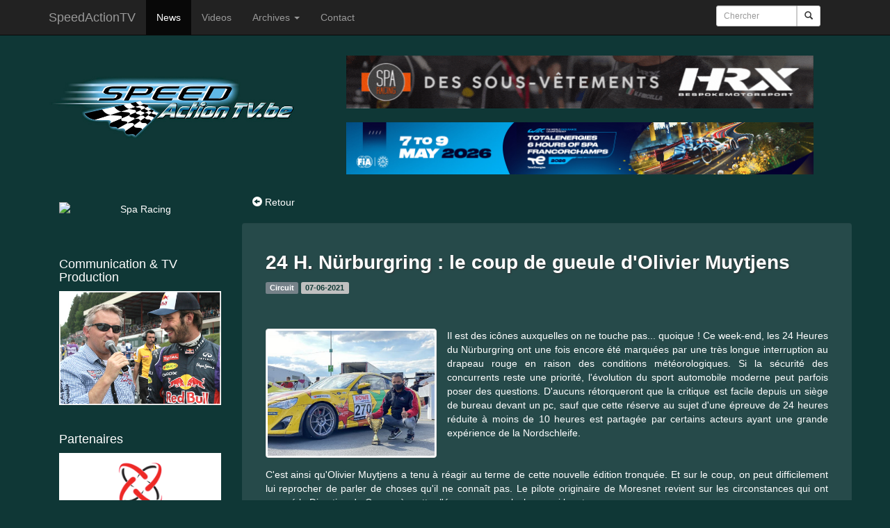

--- FILE ---
content_type: text/html; charset=utf-8
request_url: https://www.speedactiontv.be/news.aspx?ID=1&NID=31611
body_size: 52029
content:



<!DOCTYPE html PUBLIC "-//W3C//DTD XHTML+RDFa 1.0//EN" "http://www.w3.org/MarkUp/DTD/xhtml-rdfa-1.dtd">



<html xmlns="http://www.w3.org/1999/xhtml" lang="be-fr" prefix="og: http://ogp.me/ns#">
<head><meta http-equiv="Content-Type" content="text/html; charset=utf-8" /><meta name="viewport" content="width=device-width, initial-scale=1.0" /><meta http-equiv="X-UA-Compatible" content="IE=edge" /><link rel="shortcut icon" type="images/x-icon" href="favicon.ico" /><meta name="description" content="Actualités automobile : Rallye, Circuit, Historique." /><meta name="author" content="Cybernet.lu" /><meta http-equiv="Cache-Control" content="no-cache, no-store, must-revalidate" /><meta http-equiv="Pragma" content="no-cache" /><meta http-equiv="Expires" content="0" /><title>
	24 H. Nürburgring : le coup de gueule d'Olivier Muytjens
</title><link rel="stylesheet" href="css/satv.css" type="text/css" /><link href="css/bootstrap.css" rel="stylesheet" />


    <script src="js/jquery.js"></script>
     <!-- Add fancyBox -->
    <link rel="stylesheet" href="fancybox/source/jquery.fancybox.css" type="text/css" media="screen" />
    <script type="text/javascript" src="fancybox/source/jquery.fancybox.pack.js"></script>

    <!-- Optionally add helpers - button, thumbnail and/or media -->
    <link rel="stylesheet" href="fancybox/source/helpers/jquery.fancybox-buttons.css" type="text/css" media="screen" />
    <script type="text/javascript" src="fancybox/source/helpers/jquery.fancybox-buttons.js"></script>
    <link rel="stylesheet" href="fancybox/source/helpers/jquery.fancybox-thumbs.css" type="text/css" media="screen" />
    <script type="text/javascript" src="fancybox/source/helpers/jquery.fancybox-thumbs.js"></script>

    <style type="text/css">
      body {
        padding-top: 70px;
        padding-bottom: 40px;
        background-color:#0f3736;
      }
    </style>

    <!-- HTML5 shim, for IE6-8 support of HTML5 elements -->
    <!--[if lt IE 9]>
      <script src="js/html5shiv.js"></script>
      <script src="js/respond.min.js"></script>
    <![endif]-->

    <!-- Fav and touch icons -->
    <link rel="apple-touch-icon-precomposed" sizes="144x144" href="ico/apple-touch-icon-144-precomposed.png" /><link rel="apple-touch-icon-precomposed" sizes="114x114" href="ico/apple-touch-icon-114-precomposed.png" /><link rel="apple-touch-icon-precomposed" sizes="72x72" href="ico/apple-touch-icon-72-precomposed.png" /><link rel="apple-touch-icon-precomposed" href="ico/apple-touch-icon-57-precomposed.png" />

    <script type="text/javascript" src="swfobject.js"></script>
    
 <meta property="og:title" content="24 H. Nürburgring : le coup de gueule d'Olivier Muytjens" />
<meta property="og:type" content="website"/>
<meta property="og:url" content="http://www.speedactiontv.be/24_H_Nurburgring__le_coup_de_gueule_dOlivier_Muytjens-31611-1.aspx"/>
<meta property="og:description" content=""/>
<meta property="og:image" content="http://www.speedactiontv.be/Getimage.aspx?m=F&d=imgnews&n=MUYTJENS-20-01(1).JPG"/>
<link rel='stylesheet' type='text/css' href='/WebResource.axd?d=tLXxlu4_tChADhJ-26LOZGG3P9ox2sGZCPr664cg7ko8oZHjn2FEOqBkzcfdCs6oM72kZ-M9ka4Kiw03yMMW0uHBn1-5GIOYQzC-GXaCyjIlgR3RYxpBOZ2Ey7vK1wehXuTIBWUqz2hgvM1AzVq4-g2&t=633453315860000000' /></head>
<body lang="fr-be">
<!-- FACebook code 2015 -->
<div id="fb-root"></div>
<script>(function(d, s, id) {
  var js, fjs = d.getElementsByTagName(s)[0];
  if (d.getElementById(id)) return;
  js = d.createElement(s); js.id = id;
  js.src = "//connect.facebook.net/fr_FR/sdk.js#xfbml=1&version=v2.5&appId=158629607555675";
  fjs.parentNode.insertBefore(js, fjs);
}(document, 'script', 'facebook-jssdk'));</script>
<!-- FACebook code 2015 -->

    <!-- GAnalytics-->
    <script>
        (function (i, s, o, g, r, a, m) {
            i['GoogleAnalyticsObject'] = r; i[r] = i[r] || function () {
                (i[r].q = i[r].q || []).push(arguments)
            }, i[r].l = 1 * new Date(); a = s.createElement(o),
            m = s.getElementsByTagName(o)[0]; a.async = 1; a.src = g; m.parentNode.insertBefore(a, m)
        })(window, document, 'script', '//www.google-analytics.com/analytics.js', 'ga');

        ga('create', 'UA-45628032-1', 'speedactiontv.be');
        ga('send', 'pageview');

</script>
    <!-- GAnalytics-->
 <form name="aspnetForm" method="post" action="./news.aspx?ID=1&amp;NID=31611" id="aspnetForm">
<div>
<input type="hidden" name="__EVENTTARGET" id="__EVENTTARGET" value="" />
<input type="hidden" name="__EVENTARGUMENT" id="__EVENTARGUMENT" value="" />
<input type="hidden" name="__VIEWSTATE" id="__VIEWSTATE" value="/[base64]/[base64]/[base64]/[base64]/UZ3/gDO9tr0FMxFimqHDKf7XrUD9YGkRXk=" />
</div>

<script type="text/javascript">
//<![CDATA[
var theForm = document.forms['aspnetForm'];
if (!theForm) {
    theForm = document.aspnetForm;
}
function __doPostBack(eventTarget, eventArgument) {
    if (!theForm.onsubmit || (theForm.onsubmit() != false)) {
        theForm.__EVENTTARGET.value = eventTarget;
        theForm.__EVENTARGUMENT.value = eventArgument;
        theForm.submit();
    }
}
//]]>
</script>



<script src="/WebResource.axd?d=fgXmdbf5exLJA8SUFxVnz8pw8WeDNgoML5kabh2XmDQlYjcwn_bAmqpJnXDi-ZfuFXsAKbMH22izxzKOHVGl00KEMqa88qdVqpf4nB5UxfzOxV1-6DDKZrtQ0SR-mEil1DG1bunuqrll1UCpodEVjQ2&amp;t=633453315860000000" type="text/javascript"></script>
<div>

	<input type="hidden" name="__VIEWSTATEGENERATOR" id="__VIEWSTATEGENERATOR" value="CA8C29DA" />
	<input type="hidden" name="__EVENTVALIDATION" id="__EVENTVALIDATION" value="/wEdAAg8CvnysVOZitEOJClIo2JCTb2KuHBAOchRqwMwAAq0filJDy3lksA7AiKWv+xx1Ud1hRYEuu+sr0ThCZ59EEkmkPFYU1SZf6o3wHMOmCuj7NutgMjs4U8iL/ihSoYAUFOq7b/LqakpGOInc6HDB3oHCBf03k+/wgjjFqGF5Asy0HNSTp3UviNPMl0KrmLXq9Ue+RJe0l12hTOERENH+7Bf" />
</div>
 
  <!-- facebook integration html5-->
    <div id="fb-root"></div>
    <script>(function (d, s, id) {
      var js, fjs = d.getElementsByTagName(s)[0];
        if (d.getElementById(id)) return;
        js = d.createElement(s); js.id = id;
        js.src = "//connect.facebook.net/fr_FR/all.js#xfbml=1";
        fjs.parentNode.insertBefore(js, fjs);
        }(document, 'script', 'facebook-jssdk'));</script>
    <!-- facebook integration html5 END-->



     <!-- Menu Bootstrap 3 -->

<nav class="navbar navbar-inverse navbar-fixed-top nav" role="navigation">

      <div class="container">

  <!-- Brand and toggle get grouped for better mobile display -->
  <div class="navbar-header">
    <button type="button" class="navbar-toggle" data-toggle="collapse" data-target="#bs-example-navbar-collapse-1">
      <span class="sr-only">Toggle navigation</span>
      <span class="icon-bar"></span>
      <span class="icon-bar"></span>
      <span class="icon-bar"></span>
    </button>
    <a class="navbar-brand" href="default.aspx">SpeedActionTV</a>
  </div>

  <!-- Collect the nav links, forms, and other content for toggling -->
  <div class="collapse navbar-collapse" id="bs-example-navbar-collapse-1">
    <ul class="nav navbar-nav">
      <li class="active"><a href="default.aspx">News</a></li>
        <li><a href="videos.aspx">Videos</a></li>
      <li class="dropdown">
        <a href="#" class="dropdown-toggle" data-toggle="dropdown">Archives <b class="caret"></b></a>
        <ul class="dropdown-menu">
           
                                        <li><a id="ctl00_reparchive_ctl00_lnkarch" href="archive-Circuit-2-1.aspx">Circuit</a></li>
                                    
                                        <li><a id="ctl00_reparchive_ctl01_lnkarch" href="archive-Divers-4-1.aspx">Divers</a></li>
                                    
                                        <li><a id="ctl00_reparchive_ctl02_lnkarch" href="archive-Historic-50-1.aspx">Historic</a></li>
                                    
                                        <li><a id="ctl00_reparchive_ctl03_lnkarch" href="archive-Monoplace-1-1.aspx">Monoplace</a></li>
                                    
                                        <li><a id="ctl00_reparchive_ctl04_lnkarch" href="archive-Rally-3-1.aspx">Rally</a></li>
                                    
                                        <li><a id="ctl00_reparchive_ctl05_lnkarch" href="archive-Videos-5-1.aspx">Vidéos</a></li>
                                    
        </ul>
      </li>
        <li><a href="contact.aspx">Contact</a></li>
       
    </ul>
     
    <div class="navbar-form navbar-right" role="search" >
      <div class="input-group input-group-sm" style="width:150px;">
            <input name="ctl00$txtsearch" id="ctl00_txtsearch" class="form-control" type="search" placeholder="Chercher" />

            <span class="input-group-btn">
  
                <a id="ctl00_btnsearch" class="btn btn-default" href="javascript:__doPostBack(&#39;ctl00$btnsearch&#39;,&#39;&#39;)"><span class="glyphicon glyphicon-search"></span></a>
                
            </span>
      </div>
    </div>
   
  </div><!-- /.navbar-collapse -->
          </div>
</nav>

     <!-- Menu Bootstrap 3 end -->

      
        
     <div class="container">
     

             <!-- logo et banner -->
             <div class="row line-height">
                 <div class="col-xs-12 col-md-4 col-lg-4">
              <div class="spacerlogo hidden-xs hidden-sm hidden-md"></div>
 <a href="Default.aspx" border="0" target="_top"><img alt="logo speedaction tv" src="img/speedactiontv-logo.jpg" class="img-responsive" /></a>
                      
                    <h1 style="color:#fff; text-shadow: 1px 1px 7px #000; display:none">Speed Action TV</h1>
                 </div>

                 <div class="col-xs-12 col-md-8 col-lg-8">
                     <div style="padding-left:38px;margin-bottom:20px;margin-top:10px;padding-right:40px;background-color: rgba(255, 255, 255, .0);">
                    <a href="https://sparacing.com/recherche?controller=search&s=hrx" border="0" target="_blank" ><img src="imgbanner/BANNER-SPARACING-47.gif" width="675" height="76" class="img-responsive"/></a><br />
                    <a href="https://www.ticketmaster.be/artist/totalenergies-6-hours-of-spa-francorchamps-tickets/965907" border="0" target="_blank" ><img src="imgbanner/BANNER-WEC-SPA-26.jpg" width="675" height="76" class="img-responsive"/></a>
                         
		<!--pub2 mobile start-->
		<div class="hidden-md hidden-lg" style="margin-top:20px;text-align:center !important;">
		
		

		
<!-- <iframe width="100%" height="300" src="https://www.youtube.com/embed/p8TM0_gf9m0?rel=0&autoplay=1&mute=1&loop=1&playlist=p8TM0_gf9m0" frameborder="0" allow="accelerometer; autoplay; encrypted-media; gyroscope; picture-in-picture" allowfullscreen"></iframe> -->

 
<!--  <iframe width="100%" height="300" scrolling="no" src="https://sparacing.com/gif/gif-spa-racing.php" frameborder="0" ></iframe> -->
    <a href="https://sparacing.com/#utm_source=speedaction&utm_medium=partnership" target="_blank"><img class="hidden-md hidden-lg img-responsive" src="https://sparacing.com/gif/images/spa-racing-03.gif" alt="Spa Racing" style="margin-bottom:20px;margin-top:20px;margin-left:auto;margin-right:auto;"></a>
   <!-- <a href="https://www.facebook.com/YACCO-Belgique-553686584643283" target="_blank"><img class="hidden-md hidden-lg img-responsive" src="/img/yaco-pub.gif" alt="yaco oil" style="margin-bottom:20px;margin-top:20px;margin-left:auto;margin-right:auto;"></a>-->
    <!-- <a href="http://www.rtec.ws" target="_blank"><img class="hidden-md hidden-lg img-responsive" alt="R Tech"  style="margin-bottom:20px;margin-top:20px;margin-left:auto;margin-right:auto;" src="images/rtech-2019.gif" /></a> -->

 <!--   <a href="https://www.icedrivercanada.com" target="_blank"><img class="hidden-md hidden-lg img-responsive" alt="Ice Driver Canada"  style="margin-bottom:20px;margin-top:20px;margin-left:auto;margin-right:auto;" src="img/ice-driver.gif" /></a> -->
    <!-- <a href="https://llm-mecasport.be/" target="_blank"><img class="hidden-md hidden-lg img-responsive" alt="LLM Mecasport"  style="margin-bottom:20px;margin-left:auto;margin-right:auto;" src="images/llm.gif" /></a> -->
  <!-- <a href="https://www.grandparentsstory.com/fr/content/7-notre-vision" target="_blank"><img class="hidden-md hidden-lg img-responsive" alt="R Tech"  style="margin-bottom:20px;margin-left:auto;margin-right:auto;" src="images/grandparents-story-opti.gif" /> --></a>
  </div><!--pub2 mobile end-->
                     </div>
                 </div>
                </div>

          <!-- logo et banner end-->

          <!-- row content-->  
         <div class="row">

             
 
    
   <div class="col-md-9 col-md-push-3">
    <p style="margin-top:10px;margin-bottom:20px;"><i class="glyphicon glyphicon-circle-arrow-left" style="color:#ffffff;"></i>&nbsp;<a id="ctl00_ContentPlaceHolder1_lnkback" class="linkbackhome" href="Motorsport.aspx">Retour</a></p>
    
     <div class="row">
        <div class="well" style="overflow:hidden">
        <!--contenu-->
                 
            <div class="col-lg-12">
                <h2><span id="ctl00_ContentPlaceHolder1_titlemain" class="tilenewsstyle">24 H. Nürburgring : le coup de gueule d'Olivier Muytjens</span></h2>
                <span class="label label-circuit"><span id="ctl00_ContentPlaceHolder1_maintitle">Circuit</span></span>
                <!--<i class="icon-film"></i> Video</span>-->
                <span id="ctl00_ContentPlaceHolder1_datemain" class="label label-default">07-06-2021</span>
                <div class="fb-like" style="" data-href="https://www.speedactiontv.be/news.aspx?ID=1&NID=31611" data-send="false" data-layout="button_count" data-width="450" data-show-faces="false" data-font="arial"></div>
                <div class="fb-share-button" data-href="https://www.speedactiontv.be/news.aspx?ID=1&NID=31611" data-layout="button_count"></div>
                <br /><br />
                
                    <div class="image-float-left"><a id="ctl00_ContentPlaceHolder1_imagemainbis_lnkthumb" class="fancybox-newstitle fancybox-thumbnail" title="La Nordschleife et les 24 Heures du Nürburgring, Olivier Muytjens connaît par cœur. Et il a décidé de l&#39;ouvrir..." rel="newstitle" href="Getimage.aspx?m=F&amp;d=imgnews&amp;n=MUYTJENS-20-01(1).JPG"><img id="ctl00_ContentPlaceHolder1_imagemainbis_imgthumb" class="img-news" src="Getimage.aspx?m=M&amp;d=imgnews&amp;n=MUYTJENS-20-01(1).JPG" style="border-width:0px;" /></a>

<script type="text/javascript">
        $('.fancybox-newstitle').fancybox();
</script>

</div>
                    <span id="ctl00_ContentPlaceHolder1_resumemainbis" class="highlightp"><p>&nbsp;</p>

<p>Il est des ic&ocirc;nes auxquelles on ne touche pas... quoique ! Ce week-end, les 24 Heures du N&uuml;rburgring ont une fois encore &eacute;t&eacute; marqu&eacute;es par une tr&egrave;s longue interruption au drapeau rouge en raison des conditions m&eacute;t&eacute;orologiques. Si la s&eacute;curit&eacute; des concurrents reste une priorit&eacute;, l'&eacute;volution du sport automobile moderne peut parfois poser des questions. D'aucuns r&eacute;torqueront que la critique est facile depuis un si&egrave;ge de bureau devant un pc, sauf que cette r&eacute;serve au sujet d'une &eacute;preuve de 24 heures r&eacute;duite &agrave; moins de 10 heures est partag&eacute;e par certains acteurs ayant une grande exp&eacute;rience de la Nordschleife.&nbsp;</p>

<p>&nbsp;</p>

<p>C'est ainsi qu'Olivier Muytjens a tenu &agrave; r&eacute;agir au terme de cette nouvelle &eacute;dition tronqu&eacute;e. Et sur le coup, on peut difficilement lui reprocher de parler de choses qu'il ne conna&icirc;t pas. Le pilote originaire de Moresnet revient sur les circonstances qui ont amen&eacute; la Direction de Course &agrave; mettre l'&eacute;preuve sous cloche aussi longtemps...&nbsp;</p>

<p>&nbsp;</p>

<p>&quot;<em>J'ai pris le d&eacute;part des 24 Heures du N&uuml;rburgring hier, et j'ai roul&eacute; en pneus interm&eacute;diaires pendant une heure trente, avant de tomber&nbsp;dans un d&eacute;luge m'obligeant &agrave; ralentir et &agrave; passer en pneus pluie pendant une autre heure et demie</em>, explique Muytjens. <em>Ensuite&nbsp;Kurt Dujardyn et Jacques Derenne ont pris le volant. Lors du relais de Jacques, le boullard est tomb&eacute; entre le &quot;Bellhof&nbsp;S&quot; et l'entr&eacute;e du &quot;GP&quot;, soit 5 kilom&egrave;tres&nbsp;de brouillard sur les 25 que compte le circuit. L&agrave; dessus, le Directeur de Course a pris&nbsp;l'excellente d&eacute;cision de mettre cette zone en Code 60. Cette r&egrave;gle a &eacute;t&eacute; propos&eacute;e l'an dernier par un groupe de personnes dont je fais partie, puisqu'en 2020&nbsp;&eacute;galement il y a eu un long drapeau rouge injustifi&eacute;.</em></p>

<p>&nbsp;</p>

<p><em>Suite &agrave; ce long Code 60, plusieurs &eacute;quipes de GT3 ont &eacute;t&eacute;&nbsp;&agrave; la Direction de Course pour se plaindre qu'apr&egrave;s un aussi long Code 60,&nbsp;les pneus de leurs voitures sont froids (les n&ocirc;tres pas, bien s&ucirc;r) et qu'ils n'arrivent plus &agrave; les chauffer. A alors &eacute;t&eacute;&nbsp;prise la d&eacute;cision de neutraliser&nbsp;la course pour 14 heures. M&ecirc;me un chef de team&nbsp;d'une &eacute;quipe sur le podium m'a dit &ecirc;tre scandalis&eacute;, c'est tout dire...</em></p>

<p>&nbsp;</p>

<p><em>Peut-on attendre d'un pilote pro sur une GT3 de faire 7-8 virages &agrave; 80% de ses limites pour chauffer ses pneus avant de remonter sur le grand circuit en pneus chauds ? Moi, je dis oui !</em></p>

<p>&nbsp;</p>

<p><em>Les 24 Heures du N&uuml;rburgring, c'est est pour nous l'&eacute;preuve phare de l'ann&eacute;e, et j'adore cette course. Force de constater que&nbsp;quelques petits pleurnichards sont en train de la casser, et de casser le mythe &quot;Green Hell&quot;. En plus, mettez-vous &agrave; la place de tous ces Gentlemen Drivers (80% du plateau) qui sont des gens pour la plupart&nbsp;bien occup&eacute;s par&nbsp;leur vie professionnelle.&nbsp;Ils bloquent une semaine pour venir rouler un&nbsp;relais qui leur co&ucirc;te une fortune. Pour vous donner une id&eacute;e, un pilote amateur roulant dans une &eacute;quipe de quatre&nbsp;sur une GT4 cette ann&eacute;e a&nbsp;fait des kilom&egrave;tres&nbsp;&agrave; 100 &euro; l'unit&eacute; !</em></p>

<p>&nbsp;</p>

<p><em>J'ai connu cette &eacute;preuve &agrave; 200 voitures, l'an dernier il y en avait 96, et cette ann&eacute;e 125. Si &ccedil;a continue, &ccedil;a deviendra&nbsp;une course&nbsp;avec 40-50 voitures de pointe, point final !&nbsp;</em></p>

<p>&nbsp;</p>

<p><em>Je suis peut-&ecirc;tre 'Old School', mais en sport automobile comme dans la vie, il faut arr&ecirc;ter de prendre en compte l'avis de toutes les minorit&eacute;s, et revenir &agrave; des gens qui osent prendre leurs responsabilit&eacute;s, et par cons&eacute;quent des risques !</em>&quot;</p>

<p>&nbsp;</p>

<p>Cet avis autoris&eacute;, nous le partageons ! Il met en exergue les travers d'une soci&eacute;t&eacute; qui veut laver plus blanc que blanc, au sein de laquelle la s&eacute;curit&eacute; est pouss&eacute;e &agrave; son paroxysme. Co&ucirc;te que co&ucirc;te. Ce qui n'est pas n&eacute;cessairement raccord avec le sport auto tel que certains le con&ccedil;oivent. A m&eacute;diter... (Vincent Franssen)</p>
</span>
                
                
                
                
                
                <br /><br />
                  <!--  <div class="text-center" style="color:#ffffff; ">
                        Inscrivez-vous pour recevoir la newsletter SpeedActionTV!
                    </div> -->
              
                <!-- iframe video responsive -->
                <!--          <div class="iframe-responsive-wrapper">
              <img class="iframe-ratio" src="[data-uri]" />
              <iframe src="http://www.youtube.com/embed/h7fUbXlc3vs" width="640" height="360" frameborder="0" webkitallowfullscreen mozallowfullscreen allowfullscreen></iframe>
          </div>
-->
                <!-- iframe video responsive -->


            </div>
    </div>
  </div>
      </div>
    





             <div class="col-md-3 col-md-pull-9">
                 
           <!--  <div style="text-align:center;margin-bottom:20px;" class="hidden-xs hidden-sm"><h4 style="color:#fff;  text-shadow: 1px 1px 5px #000"">Le Must de l'actu Sport Auto!</h4></div>  -->

   <!-- col autoh fb et newsletter partners --> 
                 
<div class="col-xs-12 col-md-12 col-lg-12" >

<div class="text-center">
   <!-- <a href="http://www.rtec.ws" target="_blank"><img alt="R Tech" class="img-responsive" style="margin-bottom:20px;margin-left:auto;margin-right:auto;" src="images/rtech-2019.gif" /></a>-->
    
<!-- <iframe width="100%" height="220" src="https://www.youtube.com/embed/p8TM0_gf9m0?rel=0&autoplay=1&mute=1&loop=1&playlist=p8TM0_gf9m0" frameborder="0" allow="accelerometer; autoplay; encrypted-media; gyroscope; picture-in-picture" allowfullscreen"></iframe> -->

  
  <!-- <iframe width="100%" height="260" scrolling="no" src="https://sparacing.com/gif/images/spa-racing-03.gif" frameborder="0" ></iframe> -->
 
  <a href="https://sparacing.com/#utm_source=speedaction&utm_medium=partnership" target="_blank"><img class="img-responsive" src="https://sparacing.com/gif/images/spa-racing-03.gif" alt="Spa Racing" style="margin-bottom:20px;margin-top:20px;margin-left:auto;margin-right:auto;"></a>
   

  <!-- <a href="https://www.facebook.com/YACCO-Belgique-553686584643283" target="_blank"><img alt="yaco oil" class="img-responsive" style="margin-bottom:20px;margin-left:auto;margin-right:auto;" src="img/yaco-pub.gif" /></a> -->
<!-- <a href="https://sparacing.com/" target="_blank"><img class="img-responsive" alt=""  style="margin-bottom:20px;margin-left:auto;margin-right:auto;" src="https://sparacing.com/gif/images/gif-spa-racing-12-2018.gif" /></a> -->
 
 
 <!--   <a href="https://www.icedrivercanada.com" target="_blank"><img class="img-responsive" alt="Ice Driver Canada"  style="margin-bottom:20px;margin-top:20px;margin-left:auto;margin-right:auto;" src="img/ice-driver.gif" /></a> -->
 
<!-- <a href="https://www.grandparentsstory.com/fr/content/7-notre-vision" target="_blank"><img class="img-responsive" alt=""  style="margin-bottom:20px;margin-left:auto;margin-right:auto;" src="images/grandparents-story-opti.gif" /></a> -->
	 
 <!-- Add the extra clearfix for only the required viewport // retour à la ligne de FB-->
  <div class="clearfix"></div>
 <!-- Add the extra clearfix for only the required viewport -->
<div class="col-xs-12 col-md-12 col-lg-12" style="padding:0px;">

     <!-- <h3>Facebook <span class="glyphicon glyphicon-user" style="margin-top: 4px;"></span></h3> -->
    <div class="fb-page" style="max-width:250px;" data-href="https://www.facebook.com/speedactiontvbe-301736229869605/" data-tabs="timeline" data-small-header="false" data-adapt-container-width="true" data-hide-cover="false" data-show-facepile="true"></div>
					
					</div>
<br/>


<!--	<a href="http://www.racbnationalteam.be " target="_blank" /><img alt="Falken" style="margin-bottom:20px;" src="imgpartners/rally-challenge.jpg" /></a> -->
<!--	<a href="http://rvw13.e-monsite.com" target="_blank" /><img alt="Driving with a heart" style="margin-bottom:20px;" src="images/driving-heart.jpg" /></a> -->
                 <!-- <div class="well text-center">
                     <div class="btnplaymovie"><a href="videos.aspx" target="_top"></a></div>
                     <img id="ctl00_imgvid" class="img-responsive" src="images/video/MHFT-16-11LL.jpg" style="border-width:0px;width:100%;border:2px white solid" />
                  
                     <span class="titlevideo"><span class="label label-default"><span id="ctl00_datevid">11/06/2016</span></span> <span id="ctl00_namevid">Montée Historique de Forêt Trooz : la vidéo officielle</span></span>
         </div>           -->
                 </div>
               
    </div>
             
<div class="col-xs-12 col-md-12 col-lg-12">

<h4 style="margin-top:0px;padding-top:0px;">Communication & TV Production</h4>
    <a href="communication-et-tv-production.aspx" target="_blank"> 
                            <img alt="" src="images/communication-et-tv-production.jpg" class="img-responsive" style="margin-bottom:40px;"  />
                            </a>
 <!--   <h3>Newsletter</h3> -->
 <!--    <div id="ctl00_pannewsletter" class="control-group" style="margin-bottom:50px;">
	
        <div class="controls">
            <div style="margin-bottom: 8px;">
                <div class="input-group">
                    <span class="input-group-addon"><i class="glyphicon glyphicon-user"></i></span>
                    <input name="ctl00$newname" type="text" id="ctl00_newname" class="form-control" placeholder="Nom" />
                </div>
            </div>
            <div style="margin-bottom: 8px;">
                <div class="input-group">
                    <span class="input-group-addon"><i class="glyphicon glyphicon-envelope"></i></span>
                    <input name="ctl00$newemail" type="text" id="ctl00_newemail" class="form-control" placeholder="Email" />
                </div>
            </div>
            <div class="row">
                <div class="col-xs-8">
                    <select name="ctl00$newsaction" id="ctl00_newsaction" class="form-control">
		<option value="JOIN">S&#39;inscrire</option>
		<option value="LEAVE">Se d&#233;sinscrire</option>

	</select>
                </div>
                <div class="col-xs-4 text-right">
                   <input type="submit" name="ctl00$btnnewsletter" value="OK" id="ctl00_btnnewsletter" class="btn btn-default" />
                </div>
            </div>
        </div>
    
</div>
    
    
     -->

    </div>

                                 
 <div class="col-xs-12 col-md-12 col-lg-12">
<h4>Partenaires</h4>
            
                    <!-- align logos end --> 
                    <div class="row">
                 <div class="col-xs-6 col-md-12 col-lg-12">
                        <a href="http://www.cybernet.be" target="_blank"> 
                            <img alt="" src="images/cybernet.png" class="img-responsive" style="margin-bottom:8px;"  />
                            </a>
                 </div>
                        <div class="col-xs-6 col-md-12 col-lg-12">
                            <a href="http://www.letihon.be" target="_blank"> 
                         <img alt="" src="images/letihon-jacques.png" class="img-responsive" style="margin-bottom:8px;"  />
                                </a>
                 </div>
                        
                    <!--      <div class="col-xs-6 col-md-12 col-lg-12">
                            <a href="http://www.tout-le-rallye.be" target="_blank"> 
                         <img alt="" src="images/sendrogne.png" class="img-responsive" style="margin-bottom:8px;"  />
                                </a>
                 </div>
                      <div class="col-xs-6 col-md-12 col-lg-12">
                            <a href="http://www.automobilsport.com/" target="_blank"> 
                         <img alt="" src="images/automobilsport.png" class="img-responsive" style="margin-bottom:8px;"  />
                                </a>
                 </div>
                 <div class="col-xs-6 col-md-12 col-lg-12">
                            <a href="http://www.voituresdelegende.com/" target="_blank"> 
                         <img alt="" src="images/voitures-de-legende.png" class="img-responsive" style="margin-bottom:8px;"  />
                                </a>
                 </div>
                        <div class="col-xs-6 col-md-12 col-lg-12">
                            <a href="http://www.actioncameras.fr/" target="_blank"> 
                         <img alt="" src="images/action-cameras.png" class="img-responsive" style="margin-bottom:8px;"  />
                                </a>
                 </div> -->
                          <div class="col-xs-6 col-md-12 col-lg-12">
                    <a href="contact.aspx" target="_blank" style="color:#fff; margin-left:0px;">&raquo; Devenez partenaire!</a>

                 </div>

             
                 </div> <!-- align logos end -->
                         </div>
                         
                      </div> <!-- col auto fb et newsletter - partnaires end -->
                 <!--/span-->
          
             </div>

       
         <hr />
         <footer>
             <p class="text-center" style="color:#ffffff">&copy; SpeedActionTV 2026 Tous droits réservés. Site créé par <span class="label label-info"><a href="http://www.cybernet.lu" style="color: #000000;" target="_blank">Cybernet</a></span></p>
         </footer>
    
    <!--/.fluid-container-->

    <!-- Le javascript
    ================================================== -->
    <!-- Placed at the end of the document so the pages load faster -->
    <script src="js/bootstrap.min.js"></script>
    <script src="js/holder/holder.js"></script>
     
  
    <script src="js/affix.js"></script>       
        
    

<script type="text/javascript">
//<![CDATA[
hs.outlineType = 'DropShadow'; hs.fadeInOut = true; hs.numberOfImagesToPreload = 5;//]]>
</script>
</form>
</body>
</html>


--- FILE ---
content_type: text/css
request_url: https://www.speedactiontv.be/css/satv.css
body_size: 3393
content:
.socialicon {color:#fff;
             font-family: 'socialicoregular', Arial, sans-serif;
             font-size:2.4em;
             text-decoration:none;
}

/* responsive VIDEO */

.iframe-responsive-wrapper        {
     position: relative;
}

.iframe-responsive-wrapper .iframe-ratio {
     display: block;
     width: 100%;
     height: auto;
}

.iframe-responsive-wrapper iframe {
     position: absolute;
     top: 0;
     left: 0;
     width: 100%;
     height: 100%;
}

.image-float-left{
    float:left;
    margin: 0px 15px 0px 0px;
    padding-top:30px;
}

.text-justify {
    text-align:justify !important;
}

.top-layer {
    z-index:10000;
}

.fancybox-thumbnail {
  display: inline-block;
  height: auto;
  max-width: 100%;
  padding: 2px;
  
  background-color: #ffffff;
  border: 1px solid #dddddd;
  border-radius: 4px;
  -webkit-transition: all 0.2s ease-in-out;
          transition: all 0.2s ease-in-out;
}

/* responsive VIDEO END */

.linkbackhome {

    color:#ffffff;

}
.titlenews {
font-weight:bold;
font-size:16px;
color:#ffffff;
text-shadow: 1px 1px 2px #333;


}
.tilenewsstyle {
font-weight:bold;
font-size:28px;
color:#ffffff;
text-shadow: 1px 1px 2px #333;

}
.tilenewsstyle a {
text-decoration:none;

}
.tilenewsstyle a:hover{
text-decoration:none;

}
.highlightp {

    color:#ffffff;
    text-align:justify;

}
.img-news {max-width:240px;}

.btnplaymovie {
    position:absolute;
    overflow:hidden;
    height:80%;
    width:80%;
    background-image:url(../images/play-ok.png);
    background-position: top center;
     background-size:100%;
     background-repeat:no-repeat;
     border:0px solid #000;
    

    

}
.btnplaymovie a{
 display:block;
   
    width:100%;
   height:100%;

    

}

.label-rallye {
  background-color: #b10b0b; 
}
.label-rallye[href]:hover,
.label-rallye[href]:focus {
  background-color: silver;
}

.label-monoplace {
  background-color: #cf7a00;
  
}
.label-monoplace[href]:hover,
.label-monoplace[href]:focus {
  background-color: silver;
}

.label-historique {
  background-color: #c30c78;
  
}
.label-historique[href]:hover,
.label-historique[href]:focus {
  background-color: silver;
}
.label-circuit {
  background-color: #768289;
  
}
.label-circuit[href]:hover,
.label-circuit[href]:focus {
  background-color: silver;
}
.label-divers {
  background-color: #768289;
  
}
.label-divers[href]:hover,
.label-divers[href]:focus {
  background-color: silver;
}
.label-video {
  background-color: #099e64;
  
}
.label-video[href]:hover,
.label-video[href]:focus {
  background-color: silver;
}

/*VIDEO RESPONSIVE*/

.video-container {
    position: relative;
	padding-bottom: 56.25%;
	margin-top:10px;
	height: 0;
	overflow: hidden;
}

.video-container iframe,  
.video-container object,  
.video-container embed {
	position: absolute;
	top: 0;
	left: 0;
	width: 100%;
	height: 100%;
    border:2px white solid;
}
.video-wrapper {
    width: 600px;
	max-width: 100%;
}


/*VIDEO RESPONSIVE*/

.titlevideofirst{
    
    color:white;
    margin-bottom:0px;
    margin-top:5px;
    font-size:0.9em;

}

.titlevideo{
    
    color:white;
    margin-bottom:10px;
    margin-top:5px;
    font-size:0.9em;

}
#containerflash,
embed {
    position: relative;
    display: block;
    width: 100%;
    height: 100%;
    margin: 0 auto;
    padding: 0;
}

.spacerlogo {
    margin-top: 10%;
}

--- FILE ---
content_type: text/css
request_url: https://www.speedactiontv.be/WebResource.axd?d=tLXxlu4_tChADhJ-26LOZGG3P9ox2sGZCPr664cg7ko8oZHjn2FEOqBkzcfdCs6oM72kZ-M9ka4Kiw03yMMW0uHBn1-5GIOYQzC-GXaCyjIlgR3RYxpBOZ2Ey7vK1wehXuTIBWUqz2hgvM1AzVq4-g2&t=633453315860000000
body_size: 1727
content:
.highslide { cursor: url(WebResource.axd?d=73KcMO0g0sa8g9Y0YUFfBKJ11nWX-Rl0DGeNwdvZTmz9_ZLmFopx4vyZ5kzZUdSA0MNKVLtyrCnGo5I_KeR_oMSu6WTOUWa0jZaRaj_c0cPeJN1z8gYuzIY46fHXRvoxzvvePBq0M4mXhZgqtghpGA2&t=633453315860000000), pointer; outline: none; }
.highslide img { border: 2px solid gray; }
.highslide:hover img { border: 2px solid white; }
.highslide-image {border: 10px solid white; }
.highslide-caption {
  display: none;
  border: 5px solid white;
  border-top: none;
  padding: 5px;
  background-color: white;
}
.highslide-loading {
  display: block;
	color: white;
	font-size: 9px;
	font-weight: bold;
	text-transform: uppercase;
  text-decoration: none;
	padding: 3px;
	border-top: 1px solid white;
	border-bottom: 1px solid white;
  background-color: black;
  /*
  padding-left: 22px;
  background-image: url(graphics/loader.gif);
  background-repeat: no-repeat;
  background-position: 3px 1px;
  */
}
.highslide-move { cursor: move; }
.highslide-overlay { display: none; }
.highslide-display-block { display: block; }
.highslide-display-none { display: none; }
.controlbar {	background-image: url(WebResource.axd?d=wn65FOvLq5uHTApo_LqPR8mVP8zzrKaRdI92fgmeMQHa00yA2J-aiPIpm4Izsh2AJC54nXamQUUnKCi-v6a9xOTivEwIDPixQTMWEDbBDWPrMTikVW9GxqIYsywXhYOFWjK61gjr9AUXIOHt_vvkKA2&t=633453315860000000);	width: 167px;	height: 34px; }
.controlbar a {	display: block;	float: left; /*margin: 0px 0 0 4px;*/ height: 27px; }
.controlbar a:hover {	background-image: url(WebResource.axd?d=vi_GIxR3NAYRaF3nzeFUyw-gS9UK27MeTb9O2H0prI_yhfrAQAln2C7aRf3qafnAyo8eYC1wMoU-1nk-dyDZsSkLOVi2gxX-mNcJXoOJ9vXM6z0qgEFl9zQ4tMk-7Bu3UuRdLCUeoMFSAfCJ8sv42Fhte9tZFdyiZRISG4XvOEc1&t=633453315860000000); }
.controlbar .previous {	width: 50px; }
.controlbar .next {	width: 40px; background-position: -50px 0; }
.controlbar .highslide-move {	width: 40px; background-position: -90px 0; }
.controlbar .close { width: 36px;	background-position: -130px 0; }

--- FILE ---
content_type: text/plain
request_url: https://www.google-analytics.com/j/collect?v=1&_v=j102&a=1422750883&t=pageview&_s=1&dl=https%3A%2F%2Fwww.speedactiontv.be%2Fnews.aspx%3FID%3D1%26NID%3D31611&ul=en-us%40posix&dt=24%20H.%20N%C3%BCrburgring%20%3A%20le%20coup%20de%20gueule%20d%27Olivier%20Muytjens&sr=1280x720&vp=1280x720&_u=IEBAAAABAAAAACAAI~&jid=456984606&gjid=1400267576&cid=1309391848.1768965045&tid=UA-45628032-1&_gid=1220564794.1768965045&_r=1&_slc=1&z=1122778519
body_size: -452
content:
2,cG-CJ52RSC6WN

--- FILE ---
content_type: text/javascript
request_url: https://www.speedactiontv.be/WebResource.axd?d=fgXmdbf5exLJA8SUFxVnz8pw8WeDNgoML5kabh2XmDQlYjcwn_bAmqpJnXDi-ZfuFXsAKbMH22izxzKOHVGl00KEMqa88qdVqpf4nB5UxfzOxV1-6DDKZrtQ0SR-mEil1DG1bunuqrll1UCpodEVjQ2&t=633453315860000000
body_size: 46042
content:

var hs={graphicsDir:'highslide/graphics/',restoreCursor:'WebResource.axd?d=HW71wnsQ2dCtv8vGz4epFlIxfooZqHSKRfo1sjIBdHOOSZMYKFQWzrOpAS0tEP-20exb4wUH4VT-5QVEhSSt5MQPlf_0mjJN06v0K5HhDDKfUT6VTaGFja7Eu7Tzwy2-X50aMldieGfoMR5t5FrYJw2&t=633453315860000000',expandSteps:10,expandDuration:250,restoreSteps:10,restoreDuration:250,marginLeft:15,marginRight:15,marginTop:15,marginBottom:15,zIndexCounter:1001,restoreTitle:'Click to close image, click and drag to move. Use arrow keys for next and previous.',loadingText:'Loading...',loadingTitle:'Click to cancel',loadingOpacity:0.75,focusTitle:'Click to bring to front',allowMultipleInstances:true,numberOfImagesToPreload:5,captionSlideSpeed:1,padToMinWidth:false,outlineWhileAnimating:2,outlineStartOffset:3,fullExpandTitle:'Expand to actual size',fullExpandPosition:'bottom right',fullExpandOpacity:1,showCredits:false,enableKeyListener:true,transitions:[],dimmingOpacity:0,dimmingDuration:50,allowWidthReduction:false,allowHeightReduction:true,preserveContent:true,anchor:'auto',align:'auto',targetX:null,targetY:null,captionId:null,spaceForCaption:30,slideshowGroup:null,minWidth:200,minHeight:200,allowSizeReduction:true,outlineType:'drop-shadow',wrapperClassName:'highslide-wrapper',preloadTheseImages:[],continuePreloading:true,expanders:[],overrides:['allowSizeReduction','anchor','align','targetX','targetY','outlineType','outlineWhileAnimating','spaceForCaption','captionId','captionText','captionEval','transitions','dimmingOpacity','contentId','width','height','allowWidthReduction','allowHeightReduction','preserveContent','wrapperClassName','minWidth','minHeight','slideshowGroup','easing','easingClose','fadeInOut'],overlays:[],idCounter:0,faders:[],pendingOutlines:{},sleeping:[],clones:{},ie:(document.all&&!window.opera),safari:/Safari/.test(navigator.userAgent),geckoMac:/Macintosh.+rv:1\.[0-8].+Gecko/.test(navigator.userAgent),$:function(id){return document.getElementById(id);},push:function(arr,val){arr[arr.length]=val;},createElement:function(tag,attribs,styles,parent,nopad){var el=document.createElement(tag);if(attribs)hs.setAttribs(el,attribs);if(nopad)hs.setStyles(el,{padding:0,border:'none',margin:0});if(styles)hs.setStyles(el,styles);if(parent)parent.appendChild(el);return el;},setAttribs:function(el,attribs){for(var x in attribs)el[x]=attribs[x];},setStyles:function(el,styles){for(var x in styles){try{if(hs.ie&&x=='opacity'){if(styles[x]>0.99)el.style.removeAttribute('filter');else el.style.filter='alpha(opacity='+(styles[x]*100)+')';}
else el.style[x]=styles[x];}
catch(e){}}},ieVersion:function(){var arr=navigator.appVersion.split("MSIE");return arr[1]?parseFloat(arr[1]):null;},getPageSize:function(){var iebody=document.compatMode&&document.compatMode!="BackCompat"?document.documentElement:document.body;var b=document.body;var xScroll=(window.innerWidth&&window.scrollMaxX)?window.innerWidth+window.scrollMaxX:(b.scrollWidth>b.offsetWidth?b.scrollWidth:b.offsetWidth),yScroll=(window.innerHeight&&window.scrollMaxY)?window.innerHeight+window.scrollMaxY:(b.scrollHeight>b.offsetHeight?b.scrollHeight:b.offsetHeight),pageWidth=hs.ie?iebody.scrollWidth:(document.documentElement.clientWidth||self.innerWidth),pageHeight=hs.ie?iebody.clientHeight:(document.documentElement.clientHeight||self.innerHeight);var width=hs.ie?iebody.clientWidth:(document.documentElement.clientWidth||self.innerWidth),height=hs.ie?iebody.clientHeight:self.innerHeight;return{pageWidth:xScroll<pageWidth?pageWidth:xScroll,pageHeight:yScroll<pageHeight?pageHeight:yScroll,width:width,height:height,scrollLeft:hs.ie?iebody.scrollLeft:pageXOffset,scrollTop:hs.ie?iebody.scrollTop:pageYOffset}},position:function(el){var p={x:el.offsetLeft,y:el.offsetTop};while(el.offsetParent){el=el.offsetParent;p.x+=el.offsetLeft;p.y+=el.offsetTop;if(el!=document.body&&el!=document.documentElement){p.x-=el.scrollLeft;p.y-=el.scrollTop;}}
return p;},expand:function(a,params,custom){if(a.getParams)return params;try{new hs.Expander(a,params,custom);return false;}catch(e){return true;}},htmlExpand:function(a,params,custom){if(a.getParams)return params;for(var i=0;i<hs.sleeping.length;i++){if(hs.sleeping[i]&&hs.sleeping[i].a==a){hs.sleeping[i].awake();hs.sleeping[i]=null;return false;}}
try{hs.hasHtmlexpanders=true;new hs.Expander(a,params,custom,'html');return false;}catch(e){return true;}},getElementByClass:function(el,tagName,className){var els=el.getElementsByTagName(tagName);for(var i=0;i<els.length;i++){if((new RegExp(className)).test(els[i].className)){return els[i];}}
return null;},setClickEvents:function(){var els=document.getElementsByTagName('A');for(var i=0;i<els.length;i++){if(/^highslide$/.test(els[i].rel)){if(hs.fireEvent(hs,'onSetClickEvent',{element:els[i]})){els[i].onclick=function(){return hs.expand(this)};}
els[i].removeAttribute('rel');}}
if(!hs.pageLoaded)setTimeout(hs.setClickEvents,50);},focusTopmost:function(){var topZ=0,topmostKey=-1;for(var i=0;i<hs.expanders.length;i++){if(hs.expanders[i]){if(hs.expanders[i].wrapper.style.zIndex&&hs.expanders[i].wrapper.style.zIndex>topZ){topZ=hs.expanders[i].wrapper.style.zIndex;topmostKey=i;}}}
if(topmostKey==-1)hs.focusKey=-1;else hs.expanders[topmostKey].focus();},getAdjacentAnchor:function(key,op){var aAr=document.getElementsByTagName('A'),hsAr={},activeI=-1,j=0;for(var i=0;i<aAr.length;i++){if(hs.isHsAnchor(aAr[i])&&((hs.expanders[key].slideshowGroup==hs.getParam(aAr[i],'slideshowGroup')))){hsAr[j]=aAr[i];if(hs.expanders[key]&&aAr[i]==hs.expanders[key].a){activeI=j;}
j++;}}
return hsAr[activeI+op]||null;},getParam:function(a,param){a.getParams=a.onclick;var p=a.getParams?a.getParams():null;a.getParams=null;return(p&&typeof p[param]!='undefined')?p[param]:(typeof hs[param]!='undefined'?hs[param]:null);},getSrc:function(a){var src=hs.getParam(a,'src');if(src)return src;return a.href;},getNode:function(id){var node=hs.$(id),clone=hs.clones[id],a={};if(!node&&!clone)return null;if(!clone){clone=node.cloneNode(true);clone.id='';hs.clones[id]=clone;return node;}else{return clone.cloneNode(true);}},purge:function(d){var a=d.attributes,i,l,n;if(a){l=a.length;for(var i=0;i<l;i+=1){n=a[i].name;if(typeof d[n]==='function'){d[n]=null;}}}
a=d.childNodes;if(a){l=a.length;for(var i=0;i<l;i+=1)hs.purge(d.childNodes[i]);}},discardElement:function(d){if(hs.ie)hs.purge(d);hs.garbageBin.appendChild(d);hs.garbageBin.innerHTML='';},dim:function(exp){if(!hs.dimmer){hs.dimmer=hs.createElement('div',{className:'highslide-dimming',onclick:function(){if(hs.fireEvent(hs,'onDimmerClick'))
hs.close();}},{position:'absolute'},hs.container,true);hs.addEventListener(window,'resize',hs.setDimmerSize);}
hs.dimmer.style.display='';hs.setDimmerSize();hs.dimmer.owner=exp.key;if(hs.geckoMac&&hs.dimmingGeckoFix)
hs.dimmer.style.background='url('+hs.graphicsDir+'geckodimmer.png)';else
hs.fade(hs.dimmer,0,exp.dimmingOpacity,hs.dimmingDuration);},unDim:function(key){if(!hs.dimmer)return;if(typeof key!='undefined'&&key!=hs.dimmer.owner)return;if(hs.upcoming&&hs.getParam(hs.upcoming,'dimmingOpacity'))return;if(hs.geckoMac&&hs.dimmingGeckoFix)
hs.dimmer.style.background='none';else hs.fade(hs.dimmer,hs.dimmingOpacity,0,hs.dimmingDuration);setTimeout(function(){hs.dimmer.style.display='none';},250);},setDimmerSize:function(){if(!hs.dimmer)return;var page=hs.getPageSize();hs.setStyles(hs.dimmer,{width:page.pageWidth+'px',height:page.pageHeight+'px'});},previousOrNext:function(el,op){var exp=hs.last=hs.getExpander(el);try{var adj=hs.upcoming=hs.getAdjacentAnchor(exp.key,op);adj.onclick();}catch(e){}
try{exp.close();}catch(e){}
return false;},previous:function(el){return hs.previousOrNext(el,-1);},next:function(el){return hs.previousOrNext(el,1);},keyHandler:function(e){if(!e)e=window.event;if(!e.target)e.target=e.srcElement;if(e.target.form)return true;if(!hs.fireEvent(hs,'onKeyDown',e))return true;var op=null;switch(e.keyCode){case 32:case 34:case 39:case 40:op=1;break;case 8:case 33:case 37:case 38:op=-1;break;case 27:case 13:op=0;}
if(op!==null){hs.removeEventListener(document,'keydown',hs.keyHandler);if(!hs.enableKeyListener)return true;if(e.preventDefault)e.preventDefault();else e.returnValue=false;if(op==0){try{hs.getExpander().close();}catch(e){}
return false;}else{return hs.previousOrNext(hs.focusKey,op);}}
return true;},registerOverlay:function(overlay){hs.push(hs.overlays,overlay);},getWrapperKey:function(element){var el,re=/^highslide-wrapper-([0-9]+)$/;el=element;while(el.parentNode){if(el.id&&re.test(el.id))return el.id.replace(re,"$1");el=el.parentNode;}
el=element;while(el.parentNode){if(el.tagName&&hs.isHsAnchor(el)){for(var key=0;key<hs.expanders.length;key++){var exp=hs.expanders[key];if(exp&&exp.a==el)return key;}}
el=el.parentNode;}
return null;},getExpander:function(el){if(typeof el=='undefined')return hs.expanders[hs.focusKey]||null;if(typeof el=='number')return hs.expanders[el]||null;if(typeof el=='string')el=hs.$(el);return hs.expanders[hs.getWrapperKey(el)]||null;},isHsAnchor:function(a){return(a.onclick&&a.onclick.toString().replace(/\s/g,' ').match(/hs.(htmlE|e)xpand/));},reOrder:function(){for(var i=0;i<hs.expanders.length;i++)
if(hs.expanders[i]&&hs.expanders[i].isExpanded)hs.focusTopmost();},fireEvent:function(obj,evt,args){return obj&&obj[evt]?(obj[evt](obj,args)!==false):true;},mouseClickHandler:function(e)
{if(!e)e=window.event;if(e.button>1)return true;if(!e.target)e.target=e.srcElement;var el=e.target;while(el.parentNode&&!(/highslide-(image|move|html|resize)/.test(el.className)))
{el=el.parentNode;}
var exp=hs.getExpander(el);if(exp&&(exp.isClosing||!exp.isExpanded))return true;if(exp&&e.type=='mousedown'){if(e.target.form)return true;var match=el.className.match(/highslide-(image|move|resize)/);if(match){hs.dragArgs={exp:exp,type:match[1],left:exp.x.min,width:exp.x.span,top:exp.y.min,height:exp.y.span,clickX:e.clientX,clickY:e.clientY};hs.addEventListener(document,'mousemove',hs.dragHandler);if(e.preventDefault)e.preventDefault();if(/highslide-(image|html)-blur/.test(exp.content.className)){exp.focus();hs.hasFocused=true;}
return false;}
else if(/highslide-html/.test(el.className)&&hs.focusKey!=exp.key){exp.focus();exp.redoShowHide();}}else if(e.type=='mouseup'){hs.removeEventListener(document,'mousemove',hs.dragHandler);if(hs.dragArgs){if(hs.dragArgs.type=='image')
hs.dragArgs.exp.content.style.cursor=hs.styleRestoreCursor;var hasDragged=hs.dragArgs.hasDragged;if(!hasDragged&&!hs.hasFocused&&!/(move|resize)/.test(hs.dragArgs.type)){if(hs.fireEvent(exp,'onImageClick'))
exp.close();}
else if(hasDragged||(!hasDragged&&hs.hasHtmlexpanders)){hs.dragArgs.exp.redoShowHide();}
if(hasDragged)hs.fireEvent(hs.dragArgs.exp,'onDrop',hs.dragArgs);if(hasDragged)hs.setDimmerSize();hs.hasFocused=false;hs.dragArgs=null;}else if(/highslide-image-blur/.test(el.className)){el.style.cursor=hs.styleRestoreCursor;}}
return false;},dragHandler:function(e)
{if(!hs.dragArgs)return true;if(!e)e=window.event;var a=hs.dragArgs,exp=a.exp;a.dX=e.clientX-a.clickX;a.dY=e.clientY-a.clickY;var distance=Math.sqrt(Math.pow(a.dX,2)+Math.pow(a.dY,2));if(!a.hasDragged)a.hasDragged=(a.type!='image'&&distance>0)||(distance>(hs.dragSensitivity||5));if(a.hasDragged&&e.clientX>5&&e.clientY>5){if(!hs.fireEvent(exp,'onDrag',a))return false;if(a.type=='resize')exp.resize(a);else exp.move(a);}
return false;},wrapperMouseHandler:function(e){try{if(!e)e=window.event;var over=/mouseover/i.test(e.type);if(!e.target)e.target=e.srcElement;if(hs.ie)e.relatedTarget=over?e.fromElement:e.toElement;var exp=hs.getExpander(e.target);if(!exp||!e.relatedTarget||hs.getExpander(e.relatedTarget)==exp||hs.dragArgs)return;if(exp.isExpanded)hs.fireEvent(exp,over?'onMouseOver':'onMouseOut',e);for(var i=0;i<exp.overlays.length;i++){var o=hs.$('hsId'+exp.overlays[i]);if(o&&o.getAttribute('hideOnMouseOut')){var from=over?0:o.getAttribute('opacity'),to=over?o.getAttribute('opacity'):0;hs.fade(o,from,to);}}}catch(e){}},addEventListener:function(el,event,func){try{el.addEventListener(event,func,false);}catch(e){try{el.detachEvent('on'+event,func);el.attachEvent('on'+event,func);}catch(e){el['on'+event]=func;}}},removeEventListener:function(el,event,func){try{el.removeEventListener(event,func,false);}catch(e){try{el.detachEvent('on'+event,func);}catch(e){el['on'+event]=null;}}},preloadFullImage:function(i){if(hs.continuePreloading&&hs.preloadTheseImages[i]&&hs.preloadTheseImages[i]!='undefined'){var img=document.createElement('img');img.onload=function(){img=null;hs.preloadFullImage(i+1);};img.src=hs.preloadTheseImages[i];}},preloadImages:function(number){if(number&&typeof number!='object')hs.numberOfImagesToPreload=number;var a,re,j=0;var aTags=document.getElementsByTagName('A');for(var i=0;i<aTags.length;i++){a=aTags[i];re=hs.isHsAnchor(a);if(re&&re[0]=='hs.expand'){if(j<hs.numberOfImagesToPreload){hs.preloadTheseImages[j]=hs.getSrc(a);j++;}}}
new hs.Outline(hs.outlineType,function(){hs.preloadFullImage(0)});var cur=hs.createElement('img',{src:hs.graphicsDir+hs.restoreCursor});},genContainer:function(){if(!hs.container){hs.container=hs.createElement('div',null,{position:'absolute',left:0,top:0,width:'100%',zIndex:hs.zIndexCounter},document.body,true);hs.loading=hs.createElement('a',{className:'highslide-loading',title:hs.loadingTitle,innerHTML:hs.loadingText,href:'javascript:void(0)'},{position:'absolute',opacity:hs.loadingOpacity,left:'-9999px',zIndex:1},hs.container);hs.garbageBin=hs.createElement('div',null,{display:'none'},hs.container);hs.clearing=hs.createElement('div',null,{clear:'both',paddingTop:'1px'},null,true);Math.linearTween=function(t,b,c,d){return c*t/d+b;};Math.easeInQuad=function(t,b,c,d){return c*(t/=d)*t+b;};hs.fireEvent(this,'onActivate');}},fade:function(el,o,oFinal,dur,i,dir){if(typeof i=='undefined'){if(typeof dur!='number')dur=250;if(dur<25){hs.setStyles(el,{opacity:oFinal});return;}
i=hs.faders.length;dir=oFinal>o?1:-1;var step=(25/(dur-dur%25))*Math.abs(o-oFinal);}
o=parseFloat(o);el.style.visibility=(o<=0)?'hidden':'visible';if(o<0||(dir==1&&o>oFinal))return;if(el.fading&&el.fading.i!=i){clearTimeout(hs.faders[el.fading.i]);o=el.fading.o;}
el.fading={i:i,o:o,step:(step||el.fading.step)};el.style.visibility=(o<=0)?'hidden':'visible';hs.setStyles(el,{opacity:o});hs.faders[i]=setTimeout(function(){hs.fade(el,o+el.fading.step*dir,oFinal,null,i,dir);},25);},close:function(el){var exp=hs.getExpander(el);if(exp)exp.close();return false;}};hs.Outline=function(outlineType,onLoad){this.onLoad=onLoad;this.outlineType=outlineType;var v=hs.ieVersion(),tr;this.hasAlphaImageLoader=hs.ie&&v>=5.5&&v<7;if(!outlineType){if(onLoad)onLoad();return;}
hs.genContainer();this.table=hs.createElement('table',{cellSpacing:0},{visibility:'hidden',position:'absolute',borderCollapse:'collapse'},hs.container,true);var tbody=hs.createElement('tbody',null,null,this.table,1);this.td=[];for(var i=0;i<=8;i++){if(i%3==0)tr=hs.createElement('tr',null,{height:'auto'},tbody,true);this.td[i]=hs.createElement('td',null,null,tr,true);var style=i!=4?{lineHeight:0,fontSize:0}:{position:'relative'};hs.setStyles(this.td[i],style);}
this.td[4].className=outlineType;this.preloadGraphic();};hs.Outline.prototype={preloadGraphic:function(){var src;switch(this.outlineType)
{case"RoundedWhite":src='WebResource.axd?d=VI5Fn6D0l_W39I5edwyry9lS7X3stjHQNrtzPScnG3mb6wihaVi0K0vRXhH41aRdjy1YB8Uq3xWMDhRdXDf3PS4-3wveGXSebriHUvetUMJXTIJrF2ip495lBfFJ-zrcPcezOq_SpEoWJDPm-Gf2VcIoeW1LwnEZASK5RIaWvdQ1&t=633453315860000000';break
case"DropShadow":src='WebResource.axd?d=MlEZeIoL_m4ExH0TvDrr1pgde9tNiAt7KP3KEyLUmwd3w5_ZiLDZdBGzufE1vudxY5_vAOy8Whf18E_sZTXv8D0Pm3mGLXLHzRuAw5yiKcFTc_TpgdySC_V4FEqhEz8lZFLZ1DBX5pL_CbKHoMiCrw2&t=633453315860000000';break
case"OuterGlow":src='WebResource.axd?d=U5Tz8yVhXPjXlZz7A1HLhGpPnNa57OHqVYQvqN56hTBGYCactzVoAYSCXh_NIjIPjJwhW2auAmRSTLfksmpJmPqP5fMa36C2kBfUEYnRotUw2QJqrLIB2tCW7yTntw_AO_MskX5H0chaicO9BlRqxg2&t=633453315860000000';break
case"Beveled":src='WebResource.axd?d=KPMZK-8-A-7-91Lec7iEumxzUZgFbwxBgFOZL2QfytQwVkJscwVE67Ddc0BMH75AMrLimzoBqlu9L547nq75wnOY_dDWG4uEkruGQ-0bs521hIi2lPnSnO5WelNTXjdaDfYhQR9_M3CZnjpEkp7W-g2&t=633453315860000000';break}
var appendTo=hs.safari?hs.container:null;this.graphic=hs.createElement('img',null,{position:'absolute',left:'-9999px',top:'-9999px'},appendTo,true);var pThis=this;this.graphic.onload=function(){pThis.onGraphicLoad();};this.graphic.src=src;},onGraphicLoad:function(){var o=this.offset=this.graphic.width/4,pos=[[0,0],[0,-4],[-2,0],[0,-8],0,[-2,-8],[0,-2],[0,-6],[-2,-2]],dim={height:(2*o)+'px',width:(2*o)+'px'};for(var i=0;i<=8;i++){if(pos[i]){if(this.hasAlphaImageLoader){var w=(i==1||i==7)?'100%':this.graphic.width+'px';var div=hs.createElement('div',null,{width:'100%',height:'100%',position:'relative',overflow:'hidden'},this.td[i],true);hs.createElement('div',null,{filter:"progid:DXImageTransform.Microsoft.AlphaImageLoader(sizingMethod=scale, src='"+this.graphic.src+"')",position:'absolute',width:w,height:this.graphic.height+'px',left:(pos[i][0]*o)+'px',top:(pos[i][1]*o)+'px'},div,true);}else{hs.setStyles(this.td[i],{background:'url('+this.graphic.src+') '+(pos[i][0]*o)+'px '+(pos[i][1]*o)+'px'});}
if(window.opera&&(i==3||i==5))
hs.createElement('div',null,dim,this.td[i],true);hs.setStyles(this.td[i],dim);}}
this.graphic=null;if(hs.pendingOutlines[this.outlineType])hs.pendingOutlines[this.outlineType].destroy();hs.pendingOutlines[this.outlineType]=this;if(this.onLoad)this.onLoad();},setPosition:function(exp,x,y,w,h,vis){if(vis)this.table.style.visibility=(h>=4*this.offset)?'visible':'hidden';this.table.style.left=(x-this.offset)+'px';this.table.style.top=(y-this.offset)+'px';this.table.style.width=(w+2*(exp.offsetBorderW+this.offset))+'px';w+=2*(exp.offsetBorderW-this.offset);h+=+2*(exp.offsetBorderH-this.offset);this.td[4].style.width=w>=0?w+'px':0;this.td[4].style.height=h>=0?h+'px':0;if(this.hasAlphaImageLoader)this.td[3].style.height=this.td[5].style.height=this.td[4].style.height;},destroy:function(hide){if(hide)this.table.style.visibility='hidden';else hs.discardElement(this.table);}};hs.Expander=function(a,params,custom,contentType){this.a=a;this.custom=custom;this.contentType=contentType||'image';this.isHtml=(contentType=='html');this.isImage=!this.isHtml;hs.continuePreloading=false;hs.genContainer();var key=this.key=hs.expanders.length;for(var i=0;i<hs.overrides.length;i++){var name=hs.overrides[i];this[name]=params&&typeof params[name]!='undefined'?params[name]:hs[name];}
var el=this.thumb=((params&&params.thumbnailId)?hs.$(params.thumbnailId):null)||a.getElementsByTagName('img')[0]||a;this.thumbsUserSetId=el.id||a.id;if(!hs.fireEvent(this,'onInit'))return true;for(var i=0;i<hs.expanders.length;i++){if(hs.expanders[i]&&hs.expanders[i].a==a){hs.expanders[i].focus();return false;}}
for(var i=0;i<hs.expanders.length;i++){if(hs.expanders[i]&&hs.expanders[i].thumb!=el&&!hs.expanders[i].onLoadStarted){hs.expanders[i].cancelLoading();}}
hs.expanders[this.key]=this;if(!hs.allowMultipleInstances){if(hs.expanders[key-1])hs.expanders[key-1].close();if(typeof hs.focusKey!='undefined'&&hs.expanders[hs.focusKey])
hs.expanders[hs.focusKey].close();}
var pos=hs.position(el);this.thumbWidth=el.width?el.width:el.offsetWidth;this.thumbHeight=el.height?el.height:el.offsetHeight;this.thumbLeft=pos.x;this.thumbTop=pos.y;this.thumbOffsetBorderW=(this.thumb.offsetWidth-this.thumbWidth)/2;this.thumbOffsetBorderH=(this.thumb.offsetHeight-this.thumbHeight)/2;this.wrapper=hs.createElement('div',{id:'highslide-wrapper-'+this.key,className:this.wrapperClassName},{visibility:'hidden',position:'absolute',zIndex:hs.zIndexCounter++},null,true);this.wrapper.onmouseover=this.wrapper.onmouseout=hs.wrapperMouseHandler;if(this.contentType=='image'&&this.outlineWhileAnimating==2)
this.outlineWhileAnimating=0;if(hs.pendingOutlines[this.outlineType]){this.connectOutline();this[this.contentType+'Create']();}else if(!this.outlineType){this[this.contentType+'Create']();}else{this.displayLoading();var exp=this;new hs.Outline(this.outlineType,function(){exp.connectOutline();exp[exp.contentType+'Create']();});}
return true;};hs.Expander.prototype={connectOutline:function(x,y){var w=hs.pendingOutlines[this.outlineType];this.objOutline=w;w.table.style.zIndex=this.wrapper.style.zIndex;hs.pendingOutlines[this.outlineType]=null;},displayLoading:function(){if(this.onLoadStarted||this.loading)return;this.originalCursor=this.a.style.cursor;this.a.style.cursor='wait';this.loading=hs.loading;var exp=this;this.loading.onclick=function(){exp.cancelLoading();};if(!hs.fireEvent(this,'onShowLoading'))return;this.loading.style.top=(this.thumbTop
+(this.thumbHeight-this.loading.offsetHeight)/2)+'px';var exp=this,left=(this.thumbLeft+this.thumbOffsetBorderW
+(this.thumbWidth-this.loading.offsetWidth)/2)+'px';setTimeout(function(){if(exp.loading)exp.loading.style.left=left},100);},imageCreate:function(){var exp=this;var img=document.createElement('img');this.content=img;img.onload=function(){if(hs.expanders[exp.key])exp.contentLoaded();};if(hs.blockRightClick)img.oncontextmenu=function(){return false;};img.className='highslide-image';img.style.visibility='hidden';img.style.display='block';img.style.position='absolute';img.style.maxWidth='none';img.style.zIndex=3;img.title=hs.restoreTitle;if(hs.safari)hs.container.appendChild(img);if(hs.ie&&hs.flushImgSize)img.src=null;img.src=hs.getSrc(this.a);this.displayLoading();},htmlCreate:function(){if(!hs.fireEvent(this,'onBeforeGetContent'))return;this.innerContent=hs.getNode(this.contentId);if(!this.innerContent)
this.innerContent=hs.getSelfRendered();hs.fireEvent(this,'onAfterGetContent');hs.container.appendChild(this.wrapper);hs.setStyles(this.wrapper,{position:'static',padding:'0 '+hs.marginRight+'px 0 '+hs.marginLeft+'px'});this.content=hs.createElement('div',{className:'highslide-html'},{position:'relative',zIndex:3,overflow:'hidden'},this.wrapper);this.mediumContent=hs.createElement('div',null,null,this.content,1);this.mediumContent.appendChild(this.innerContent);hs.setStyles(this.innerContent,{position:'relative'});this.innerContent.className+=' highslide-display-block';if(this.width)this.innerContent.style.width=this.width+'px';if(this.height)this.innerContent.style.height=this.height+'px';if(this.innerContent.offsetWidth<this.minWidth)
this.innerContent.style.width=this.minWidth+'px';this.contentLoaded();},contentLoaded:function(){try{if(!this.content)return;this.content.onload=null;if(this.onLoadStarted)return;else this.onLoadStarted=true;if(this.loading){hs.setStyles(this.loading,{left:'-9999px',top:'-9999px'});this.loading=null;this.a.style.cursor=this.originalCursor||'';hs.fireEvent(this,'onHideLoading');}
this.marginBottom=hs.marginBottom;if(this.isImage){this.newWidth=this.content.width;this.newHeight=this.content.height;this.fullExpandWidth=this.newWidth;this.fullExpandHeight=this.newHeight;this.content.style.width=this.thumbWidth+'px';this.content.style.height=this.thumbHeight+'px';this.getCaption();}else if(this.htmlGetSize)this.htmlGetSize();this.wrapper.appendChild(this.content);this.content.style.position='relative';if(this.caption)this.wrapper.appendChild(this.caption);this.wrapper.style.left=this.thumbLeft+'px';this.wrapper.style.top=this.thumbTop+'px';hs.container.appendChild(this.wrapper);this.offsetBorderW=(this.content.offsetWidth-this.thumbWidth)/2;this.offsetBorderH=(this.content.offsetHeight-this.thumbHeight)/2;var modMarginRight=hs.marginRight+2*this.offsetBorderW;this.marginBottom+=2*this.offsetBorderH;var ratio=this.newWidth/this.newHeight;var minWidth=this.allowSizeReduction?this.minWidth:this.newWidth;var minHeight=this.allowSizeReduction?this.minHeight:this.newHeight;var justify={x:'auto',y:'auto'};if(this.align=='center'){justify.x='center';justify.y='center';}else{if(this.anchor.match(/^top/))justify.y=null;if(this.anchor.match(/right$/))justify.x='max';if(this.anchor.match(/^bottom/))justify.y='max';if(this.anchor.match(/left$/))justify.x=null;}
var page=hs.getPageSize();this.x={min:parseInt(this.thumbLeft)-this.offsetBorderW+this.thumbOffsetBorderW,span:this.newWidth,minSpan:(this.newWidth<minWidth&&!hs.padToMinWidth)?this.newWidth:minWidth,justify:justify.x,target:this.targetX,marginMin:hs.marginLeft,marginMax:modMarginRight,scroll:page.scrollLeft,clientSpan:page.width,thumbSpan:this.thumbWidth};var oldRight=this.x.min+parseInt(this.thumbWidth);this.x=this.justify(this.x);this.y={min:parseInt(this.thumbTop)-this.offsetBorderH+this.thumbOffsetBorderH,span:this.newHeight,minSpan:this.newHeight<minHeight?this.newHeight:minHeight,justify:justify.y,target:this.targetY,marginMin:hs.marginTop,marginMax:this.marginBottom,scroll:page.scrollTop,clientSpan:page.height,thumbSpan:this.thumbHeight};var oldBottom=this.y.min+parseInt(this.thumbHeight);this.y=this.justify(this.y);if(this.isHtml)this.htmlSizeOperations();if(this.isImage)
this.correctRatio(ratio);var x=this.x;var y=this.y;this.show();}catch(e){window.location.href=hs.getSrc(this.a);}},htmlGetSize:function(){this.innerContent.appendChild(hs.clearing);if(!this.newWidth)this.newWidth=this.innerContent.offsetWidth;this.newHeight=this.innerContent.offsetHeight;this.innerContent.removeChild(hs.clearing);if(hs.ie&&this.newHeight>parseInt(this.innerContent.currentStyle.height)){this.newHeight=parseInt(this.innerContent.currentStyle.height);}
hs.setStyles(this.wrapper,{position:'absolute',padding:'0'});hs.setStyles(this.content,{width:this.thumbWidth+'px',height:this.thumbHeight+'px'});},htmlSizeOperations:function(){if(this.x.span<this.newWidth&&!this.allowWidthReduction)this.x.span=this.newWidth;if(this.y.span<this.newHeight&&!this.allowHeightReduction)this.y.span=this.newHeight;this.scrollerDiv=this.innerContent;hs.setStyles(this.mediumContent,{width:this.x.span+'px',position:'relative',left:(this.x.min-this.thumbLeft)+'px',top:(this.y.min-this.thumbTop)+'px'});hs.setStyles(this.innerContent,{border:'none',width:'auto',height:'auto'});var node=hs.getElementByClass(this.innerContent,'DIV','highslide-body');if(node){var cNode=node;node=hs.createElement(cNode.nodeName,null,{overflow:'hidden'},null,true);cNode.parentNode.insertBefore(node,cNode);node.appendChild(hs.clearing);node.appendChild(cNode);var wDiff=this.innerContent.offsetWidth-node.offsetWidth;var hDiff=this.innerContent.offsetHeight-node.offsetHeight;node.removeChild(hs.clearing);var kdeBugCorr=hs.safari||navigator.vendor=='KDE'?1:0;hs.setStyles(node,{width:(this.x.span-wDiff-kdeBugCorr)+'px',height:(this.y.span-hDiff)+'px',overflow:'auto',position:'relative'});if(kdeBugCorr&&cNode.offsetHeight>node.offsetHeight){node.style.width=(parseInt(node.style.width)+kdeBugCorr)+'px';}
this.scrollingContent=node;this.scrollerDiv=this.scrollingContent;}
if(!this.scrollingContent&&this.y.span<this.mediumContent.offsetHeight)this.scrollerDiv=this.content;if(this.scrollerDiv==this.content&&!this.allowWidthReduction&&this.objectType!='iframe'){this.x.span+=17;}
if(this.scrollerDiv&&this.scrollerDiv.offsetHeight>this.scrollerDiv.parentNode.offsetHeight){setTimeout("try { hs.expanders["+this.key+"].scrollerDiv.style.overflow = 'auto'; } catch(e) {}",hs.expandDuration);}},justify:function(p){var tgt,dim=p==this.x?'x':'y';if(p.target&&p.target.match(/ /)){tgt=p.target.split(' ');p.target=tgt[0];}
if(p.target&&hs.$(p.target)){p.min=hs.position(hs.$(p.target))[dim];if(tgt&&tgt[1]&&tgt[1].match(/^[-]?[0-9]+px$/))p.min+=parseInt(tgt[1]);}else if(p.justify=='auto'||p.justify=='center'){var hasMovedMin=false;var allowReduce=true;if(p.justify=='center')p.min=Math.round(p.scroll+(p.clientSpan-p.span-p.marginMax)/2);else
p.min=Math.round(p.min-((p.span-p.thumbSpan)/2));if(p.min<p.scroll+p.marginMin){p.min=p.scroll+p.marginMin;hasMovedMin=true;}
if(p.span<p.minSpan){p.span=p.minSpan;allowReduce=false;}
if(p.min+p.span>p.scroll+p.clientSpan-p.marginMax){if(hasMovedMin&&allowReduce){p.span=p.clientSpan-p.marginMin-p.marginMax;}else if(p.span<p.clientSpan-p.marginMin-p.marginMax){p.min=p.scroll+p.clientSpan-p.span-p.marginMin-p.marginMax;}else{p.min=p.scroll+p.marginMin;if(allowReduce)p.span=p.clientSpan-p.marginMin-p.marginMax;}}
if(p.span<p.minSpan){p.span=p.minSpan;allowReduce=false;}}else if(p.justify=='max'){p.min=Math.floor(p.min-p.span+p.thumbSpan);}
if(p.min<p.marginMin){tmpMin=p.min;p.min=p.marginMin;if(allowReduce)p.span=p.span-(p.min-tmpMin);}
return p;},correctRatio:function(ratio){var x=this.x;var y=this.y;var changed=false;if(x.span/y.span>ratio){var tmpWidth=x.span;x.span=y.span*ratio;if(x.span<x.minSpan){if(hs.padToMinWidth)x.imgSpan=x.span;x.span=x.minSpan;if(!x.imgSpan)
y.span=x.span/ratio;}
changed=true;}else if(x.span/y.span<ratio){var tmpHeight=y.span;y.span=x.span/ratio;changed=true;}
if(changed){x.min=parseInt(this.thumbLeft)-this.offsetBorderW+this.thumbOffsetBorderW;x.minSpan=x.span;this.x=this.justify(x);y.min=parseInt(this.thumbTop)-this.offsetBorderH+this.thumbOffsetBorderH;y.minSpan=y.span;this.y=this.justify(y);}},reflow:function(){hs.setStyles(this.scrollerDiv,{height:'auto',width:'auto'});this.x.span=this.innerContent.offsetWidth;this.y.span=this.innerContent.offsetHeight;var size={width:this.x.span+'px',height:this.y.span+'px'};hs.setStyles(this.content,size);if(this.objOutline)
this.objOutline.setPosition(this,this.x.min,this.y.min,this.x.span,this.y.span);},show:function(){var imgPos={x:this.x.min-20,y:this.y.min-20,w:this.x.span+40,h:this.y.span+40
+this.spaceForCaption};hs.hideSelects=(hs.ie&&hs.ieVersion()<7);if(hs.hideSelects)this.showHideElements('SELECT','hidden',imgPos);hs.hideIframes=((window.opera&&navigator.appVersion<9)||navigator.vendor=='KDE'||(hs.ie&&hs.ieVersion()<5.5));if(hs.hideIframes)this.showHideElements('IFRAME','hidden',imgPos);if(hs.geckoMac)this.showHideElements('*','hidden',imgPos);if(this.x.imgSpan)this.content.style.margin='0 auto';this.overlays=[];hs.fireEvent(this,'onBeforeExpand');this.changeSize(1,{x:this.thumbLeft+this.thumbOffsetBorderW-this.offsetBorderW,y:this.thumbTop+this.thumbOffsetBorderH-this.offsetBorderH,w:this.thumbWidth,h:this.thumbHeight,imgW:this.thumbWidth,o:hs.outlineStartOffset},{x:this.x.min,y:this.y.min,w:this.x.span,h:this.y.span,imgW:this.x.imgSpan,o:this.objOutline?this.objOutline.offset:0},hs.expandDuration,hs.expandSteps);},changeSize:function(up,from,to,dur,steps){var trans=this.transitions,t=(trans[1]&&hs.upcoming&&hs.getParam(hs.upcoming,'transitions')[1]==trans[1])?trans[1]:trans[0];if(this[t]){this[t](up,from,to);return;}
if(up&&this.objOutline&&!this.outlineWhileAnimating)
this.objOutline.setPosition(this,this.x.min,this.y.min,this.x.span,this.y.span);else if(!up&&this.objOutline){if(this.outlineWhileAnimating)this.objOutline.setPosition(this,from.x,from.y,from.w,from.h);else this.objOutline.destroy((this.isHtml&&this.preserveContent));}
if(!up){var n=this.wrapper.childNodes.length;for(var i=n-1;i>=0;i--){var child=this.wrapper.childNodes[i];if(child!=this.content)hs.discardElement(child);}}
if(this.fadeInOut){from.op=up?0:1;to.op=up;}
var t,exp=this,easing=Math[this.easing]||Math.easeInQuad;if(!up)easing=Math[this.easingClose]||easing;for(var i=1;i<=steps;i++){t=Math.round(i*(dur/steps));(function(){var pI=i,size={};for(var x in from){size[x]=easing(t,from[x],to[x]-from[x],dur);if(/[xywh]/.test(x))size[x]=Math.round(size[x]);}
setTimeout(function(){if(up&&pI==1){exp.content.style.visibility='visible';exp.a.className+=' highslide-active-anchor';}
exp.setSize(size);},t);})();}
if(up){setTimeout(function(){if(exp.objOutline)exp.objOutline.table.style.visibility="visible";},t);setTimeout(function(){if(exp.caption)exp.writeCaption();exp.afterExpand();},t+50);}
else setTimeout(function(){exp.afterClose();},t);},fade:function(up,from,to){this.outlineWhileAnimating=false;var exp=this,t=up?250:0;if(up){hs.setStyles(this.wrapper,{opacity:0});this.setSize(to);if(this.caption){var ss=hs.captionSlideSpeed;hs.captionSlideSpeed=0;this.writeCaption();hs.captionSlideSpeed=ss;}
this.content.style.visibility='visible';hs.fade(this.wrapper,0,1);}
if(this.objOutline){this.objOutline.table.style.zIndex=this.wrapper.style.zIndex;var dir=up||-1;for(var i=from.o;dir*i<=dir*to.o;i+=dir,t+=25){(function(){var o=up?to.o-i:from.o-i;setTimeout(function(){exp.objOutline.setPosition(exp,(exp.x.min+o),(exp.y.min+o),(exp.x.span-2*o),(exp.y.span-2*o),1,t);},t);})();}}
if(up)setTimeout(function(){exp.afterExpand();},t+50);else{setTimeout(function(){if(exp.objOutline)exp.objOutline.destroy(exp.preserveContent);hs.fade(exp.wrapper,1,0);setTimeout(function(){exp.afterClose();},250);},t);}},setSize:function(to){try{if(this.isHtml){hs.setStyles(this.content,{width:to.w+'px',height:to.h+'px'});hs.setStyles(this.mediumContent,{left:(this.x.min-to.x)+'px',top:(this.y.min-to.y)+'px'});this.innerContent.style.visibility='visible';}else{this.wrapper.style.width=(to.w+2*this.offsetBorderW)+'px';this.content.style.width=((to.imgW&&!isNaN(to.imgW))?to.imgW:to.w)+'px';if(hs.safari)this.content.style.maxWidth=this.content.style.width;this.content.style.height=to.h+'px';}
if(to.op)hs.setStyles(this.wrapper,{opacity:to.op});if(this.objOutline&&this.outlineWhileAnimating){var o=this.objOutline.offset-to.o;this.objOutline.setPosition(this,to.x+o,to.y+o,to.w-2*o,to.h-2*o,1);}
hs.setStyles(this.wrapper,{'visibility':'visible','left':to.x+'px','top':to.y+'px'});}catch(e){window.location.href=hs.getSrc(this.a);}},afterExpand:function(){this.isExpanded=true;this.focus();if(this.isHtml){}
this.createOverlays();if(hs.showCredits)this.writeCredits();if(this.isImage&&this.fullExpandWidth>this.x.span)this.createFullExpand();if(this.dimmingOpacity)hs.dim(this);if(hs.upcoming&&hs.upcoming==this.a)hs.upcoming=null;if(!this.caption)this.prepareNextOutline();if(!this.caption)hs.fireEvent(this,'onAfterExpand');},prepareNextOutline:function(){var key=this.key;var outlineType=this.outlineType;new hs.Outline(outlineType,function(){try{hs.expanders[key].preloadNext();}catch(e){}});},preloadNext:function(){var next=hs.getAdjacentAnchor(this.key,1);if(next.onclick.toString().match(/hs\.expand/))
var img=hs.createElement('img',{src:hs.getSrc(next)});},cancelLoading:function(){hs.expanders[this.key]=null;if(hs.upcoming==this.a)hs.upcoming=null;hs.unDim();this.a.style.cursor=this.originalCursor;if(this.loading)hs.loading.style.left='-9999px';hs.fireEvent(this,'onHideLoading');},writeCredits:function(){this.credits=hs.createElement('a',{href:hs.creditsHref,className:'highslide-credits',innerHTML:hs.creditsText,title:hs.creditsTitle});this.createOverlay({overlayId:this.credits,position:'top left'});},getCaption:function(){if(!hs.fireEvent(this,'onBeforeGetCaption'))return;if(!this.captionId&&this.thumbsUserSetId)
this.captionId='caption-for-'+this.thumbsUserSetId;if(this.captionId)this.caption=hs.getNode(this.captionId);if(!this.caption&&!this.captionText&&this.captionEval)try{this.captionText=eval(this.captionEval);}catch(e){}
if(!this.caption&&this.captionText)this.caption=hs.createElement('div',{className:'highslide-caption',innerHTML:this.captionText});if(!this.caption){var next=this.a.nextSibling;while(next&&!hs.isHsAnchor(next)){if(/highslide-caption/.test(next.className||null)){this.caption=next.cloneNode(1);break;}
next=next.nextSibling;}}
if(this.caption){this.marginBottom+=this.spaceForCaption;hs.fireEvent(this,'onAfterGetCaption');}},writeCaption:function(){try{hs.setStyles(this.wrapper,{width:this.wrapper.offsetWidth+'px',height:this.wrapper.offsetHeight+'px'});hs.setStyles(this.caption,{visibility:'hidden',marginTop:hs.safari?0:'-'+this.y.span+'px'});this.caption.className+=' highslide-display-block';var height,exp=this;if(hs.ie&&(hs.ieVersion()<6||document.compatMode=='BackCompat')){height=this.caption.offsetHeight;}else{var temp=hs.createElement('div',{innerHTML:this.caption.innerHTML},null,null,true);this.caption.innerHTML='';this.caption.appendChild(temp);height=this.caption.childNodes[0].offsetHeight;this.caption.innerHTML=this.caption.childNodes[0].innerHTML;}
hs.setStyles(this.caption,{overflow:'hidden',height:0,zIndex:2,marginTop:0});this.wrapper.style.height='auto';if(hs.captionSlideSpeed){var step=(Math.round(height/50)||1)*hs.captionSlideSpeed;}else{this.placeCaption(height,1);return;}
for(var h=height%step,t=0;h<=height;h+=step,t+=10){(function(){var pH=h,end=(h==height)?1:0;setTimeout(function(){exp.placeCaption(pH,end);},t);})();}}catch(e){}},placeCaption:function(height,end){if(!this.caption)return;this.caption.style.height=height+'px';this.caption.style.visibility='visible';this.y.span=this.wrapper.offsetHeight-2*this.offsetBorderH;var o=this.objOutline;if(o){var h=this.wrapper.offsetHeight-2*this.objOutline.offset;if(h>=0)o.td[4].style.height=h+'px';if(o.hasAlphaImageLoader)o.td[3].style.height=o.td[5].style.height=o.td[4].style.height;}
if(end)this.prepareNextOutline();if(end)hs.fireEvent(this,'onAfterExpand');},showHideElements:function(tagName,visibility,imgPos){var els=document.getElementsByTagName(tagName);var prop=tagName=='*'?'overflow':'visibility';for(var i=0;i<els.length;i++){if(prop=='visibility'||(document.defaultView.getComputedStyle(els[i],"").getPropertyValue('overflow')=='auto'||els[i].getAttribute('hidden-by')!=null)){var hiddenBy=els[i].getAttribute('hidden-by');if(visibility=='visible'&&hiddenBy){hiddenBy=hiddenBy.replace('['+this.key+']','');els[i].setAttribute('hidden-by',hiddenBy);if(!hiddenBy)els[i].style[prop]=els[i].origProp;}else if(visibility=='hidden'){var elPos=hs.position(els[i]);elPos.w=els[i].offsetWidth;elPos.h=els[i].offsetHeight;if(!this.dimmingOpacity){var clearsX=(elPos.x+elPos.w<imgPos.x||elPos.x>imgPos.x+imgPos.w);var clearsY=(elPos.y+elPos.h<imgPos.y||elPos.y>imgPos.y+imgPos.h);}
var wrapperKey=hs.getWrapperKey(els[i]);if(!clearsX&&!clearsY&&wrapperKey!=this.key){if(!hiddenBy){els[i].setAttribute('hidden-by','['+this.key+']');els[i].origProp=els[i].style[prop];els[i].style[prop]='hidden';}else if(!hiddenBy.match('['+this.key+']')){els[i].setAttribute('hidden-by',hiddenBy+'['+this.key+']');}}else if(hiddenBy=='['+this.key+']'||hs.focusKey==wrapperKey){els[i].setAttribute('hidden-by','');els[i].style[prop]=els[i].origProp||'';}else if(hiddenBy&&hiddenBy.match('['+this.key+']')){els[i].setAttribute('hidden-by',hiddenBy.replace('['+this.key+']',''));}}}}},focus:function(){this.wrapper.style.zIndex=hs.zIndexCounter++;for(var i=0;i<hs.expanders.length;i++){if(hs.expanders[i]&&i==hs.focusKey){var blurExp=hs.expanders[i];blurExp.content.className+=' highslide-'+blurExp.contentType+'-blur';if(blurExp.caption){blurExp.caption.className+=' highslide-caption-blur';}
if(blurExp.isImage){blurExp.content.style.cursor=hs.ie?'hand':'pointer';blurExp.content.title=hs.focusTitle;}
hs.fireEvent(this,'onBlur');}}
if(this.objOutline)this.objOutline.table.style.zIndex=this.wrapper.style.zIndex;this.content.className='highslide-'+this.contentType;if(this.caption){this.caption.className=this.caption.className.replace(' highslide-caption-blur','');}
if(this.isImage){this.content.title=hs.restoreTitle;hs.styleRestoreCursor=window.opera?'pointer':'url('+hs.graphicsDir+hs.restoreCursor+'), pointer';if(hs.ie&&hs.ieVersion()<6)hs.styleRestoreCursor='hand';this.content.style.cursor=hs.styleRestoreCursor;}
hs.focusKey=this.key;hs.addEventListener(document,'keydown',hs.keyHandler);hs.fireEvent(this,'onFocus');},move:function(e){this.x.min=e.left+e.dX;this.y.min=e.top+e.dY;if(e.type=='image')this.content.style.cursor='move';hs.setStyles(this.wrapper,{left:this.x.min+'px',top:this.y.min+'px'});if(this.objOutline)
this.objOutline.setPosition(this,this.x.min,this.y.min,this.x.span,this.y.span);},resize:function(e){this.x.span=e.width+e.dX;this.y.span=e.height+e.dY;if(this.x.span<this.minWidth)this.x.span=this.minWidth;if(this.y.span<this.minHeight)this.y.span=this.minHeight;var d=this.scrollerDiv;if(typeof this.wDiff=='undefined'){this.wDiff=this.innerContent.offsetWidth-d.offsetWidth;this.hDiff=this.innerContent.offsetHeight-d.offsetHeight;}
hs.setStyles(d,{width:(this.x.span-this.wDiff)+'px',height:(this.y.span-this.hDiff)+'px'});var size={width:this.x.span+'px',height:this.y.span+'px'};hs.setStyles(this.content,size);this.mediumContent.style.width='auto';hs.setStyles(this.body,{width:'auto',height:'auto'});for(var i=0;i<this.overlays.length;i++){this.positionOverlay(hs.$('hsId'+this.overlays[i]));}
if(this.objOutline)
this.objOutline.setPosition(this,this.x.min,this.y.min,this.x.span,this.y.span);},close:function(){if(this.isClosing||!this.isExpanded)return;this.isClosing=true;if(!hs.fireEvent(this,'onBeforeClose'))return;hs.removeEventListener(document,'keydown',hs.keyHandler);try{if(this.isHtml)this.htmlPrepareClose();this.content.style.cursor='default';this.changeSize(0,{x:this.x.min,y:this.y.min,w:this.x.span,h:parseInt(this.content.style.height),imgW:this.x.imgSpan,o:this.objOutline?this.objOutline.offset:0},{x:this.thumbLeft-this.offsetBorderW+this.thumbOffsetBorderW,y:this.thumbTop-this.offsetBorderH+this.thumbOffsetBorderH,w:this.thumbWidth,h:this.thumbHeight,imgW:this.thumbWidth,o:hs.outlineStartOffset},hs.restoreDuration,hs.restoreSteps);}catch(e){this.afterClose();}},htmlPrepareClose:function(){if(hs.geckoMac){if(!hs.mask)hs.mask=hs.createElement('div',null,{position:'absolute'},hs.container);hs.setStyles(hs.mask,{width:this.x.span+'px',height:this.y.span+'px',left:this.x.min+'px',top:this.y.min+'px',display:'block'});}
if(this.scrollerDiv&&this.scrollerDiv!=this.scrollingContent)
this.scrollerDiv.style.overflow='hidden';},destroyObject:function(){if(hs.ie&&this.iframe)
try{this.iframe.contentWindow.document.body.innerHTML='';}catch(e){}
this.body.innerHTML='';},sleep:function(){if(this.objOutline)this.objOutline.table.className='highslide-display-none';this.wrapper.className+=' highslide-display-none';hs.push(hs.sleeping,this);},awake:function(){hs.expanders[this.key]=this;if(!hs.allowMultipleInstances&&hs.focusKey!=this.key){try{hs.expanders[hs.focusKey].close();}catch(e){}}
this.wrapper.className=this.wrapper.className.replace(/highslide-display-none/,'');var z=hs.zIndexCounter++;this.wrapper.style.zIndex=z;this.isClosing=false;var o=this.objOutline||0;if(o){if(!this.outlineWhileAnimating)o.table.style.visibility='hidden';o.table.className=null;o.table.style.zIndex=z;}
this.show();},createOverlay:function(o){var el=o.overlayId;if(typeof el=='string')el=hs.getNode(el);if(!el||typeof el=='string')return;if(!hs.fireEvent(this,'onCreateOverlay',{overlay:el}))return;var overlay=hs.createElement('div',{id:'hsId'+hs.idCounter++},{'left':0,'top':0,'position':'absolute','zIndex':3,'visibility':'hidden'},this.wrapper,true);if(o.opacity)hs.setStyles(el,{opacity:o.opacity});el.style.styleFloat='none';el.className+=' highslide-display-block';overlay.appendChild(el);overlay.hsPos=o.position;this.positionOverlay(overlay);if(o.hideOnMouseOut)overlay.setAttribute('hideOnMouseOut',true);if(!o.opacity)o.opacity=1;overlay.setAttribute('opacity',o.opacity);hs.fade(overlay,0,o.opacity);hs.push(this.overlays,hs.idCounter-1);},positionOverlay:function(overlay,conH){var left=this.offsetBorderW,dLeft=this.x.span-overlay.offsetWidth,top=this.offsetBorderH,dTop=(conH||parseInt(this.content.style.height))-overlay.offsetHeight,p=overlay.hsPos||'center center';if(/^bottom/.test(p))top+=dTop;if(/^center/.test(p))top+=dTop/2;if(/right$/.test(p))left+=dLeft;if(/center$/.test(p))left+=dLeft/2;overlay.style.left=left+'px';overlay.style.top=top+'px';},createOverlays:function(){for(var i=0;i<hs.overlays.length;i++){var o=hs.overlays[i],tId=o.thumbnailId,sg=o.slideshowGroup;if((!tId&&!sg)||tId==this.thumbsUserSetId||sg===this.slideshowGroup){if(this.isImage||(this.isHtml&&o.useOnHtml))
this.createOverlay(o);}}},createFullExpand:function(){this.fullExpandLabel=hs.createElement('a',{href:'javascript:hs.expanders['+this.key+'].doFullExpand();',title:hs.fullExpandTitle,className:'highslide-full-expand'});if(!hs.fireEvent(this,'onCreateFullExpand'))return;this.createOverlay({overlayId:this.fullExpandLabel,position:hs.fullExpandPosition,hideOnMouseOut:true,opacity:hs.fullExpandOpacity});},doFullExpand:function(){try{if(!hs.fireEvent(this,'onDoFullExpand'))return;if(this.fullExpandLabel)hs.discardElement(this.fullExpandLabel);else if(this.slideshow)this.slideshow.disable('full-expand');this.focus();this.x.min=parseInt(this.wrapper.style.left)-(this.fullExpandWidth-this.content.width)/2;if(this.x.min<hs.marginLeft)this.x.min=hs.marginLeft;this.wrapper.style.left=this.x.min+'px';hs.setStyles(this.content,{width:this.fullExpandWidth+'px',maxWidth:this.fullExpandWidth+'px',height:this.fullExpandHeight+'px'});this.x.span=this.fullExpandWidth;this.wrapper.style.width=(this.x.span+2*this.offsetBorderW)+'px';this.y.span=this.wrapper.offsetHeight-2*this.offsetBorderH;if(this.objOutline)
this.objOutline.setPosition(this,this.x.min,this.y.min,this.x.span,this.y.span);for(var i=0;i<this.overlays.length;i++)
this.positionOverlay(hs.$('hsId'+this.overlays[i]));this.redoShowHide();hs.setDimmerSize();}catch(e){window.location.href=this.content.src;}},redoShowHide:function(){var imgPos={x:parseInt(this.wrapper.style.left)-20,y:parseInt(this.wrapper.style.top)-20,w:this.content.offsetWidth+40,h:this.content.offsetHeight+40
+this.spaceForCaption};if(hs.hideSelects)this.showHideElements('SELECT','hidden',imgPos);if(hs.hideIframes)this.showHideElements('IFRAME','hidden',imgPos);if(hs.geckoMac)this.showHideElements('*','hidden',imgPos);},afterClose:function(){this.a.className=this.a.className.replace('highslide-active-anchor','');if(hs.hideSelects)this.showHideElements('SELECT','visible');if(hs.hideIframes)this.showHideElements('IFRAME','visible');if(hs.geckoMac)this.showHideElements('*','visible');if(this.isHtml&&this.preserveContent)this.sleep();else{if(this.objOutline&&this.outlineWhileAnimating)this.objOutline.destroy();hs.discardElement(this.wrapper);}
if(hs.mask)hs.mask.style.display='none';if(this.dimmingOpacity)hs.unDim(this.key);hs.fireEvent(this,'onAfterClose');hs.expanders[this.key]=null;hs.reOrder();}};var HsExpander=hs.Expander;hs.addEventListener(document,'mousedown',hs.mouseClickHandler);hs.addEventListener(document,'mouseup',hs.mouseClickHandler);hs.addEventListener(window,'load',hs.preloadImages);hs.addEventListener(window,'load',function(){hs.pageLoaded=true;});hs.setClickEvents();